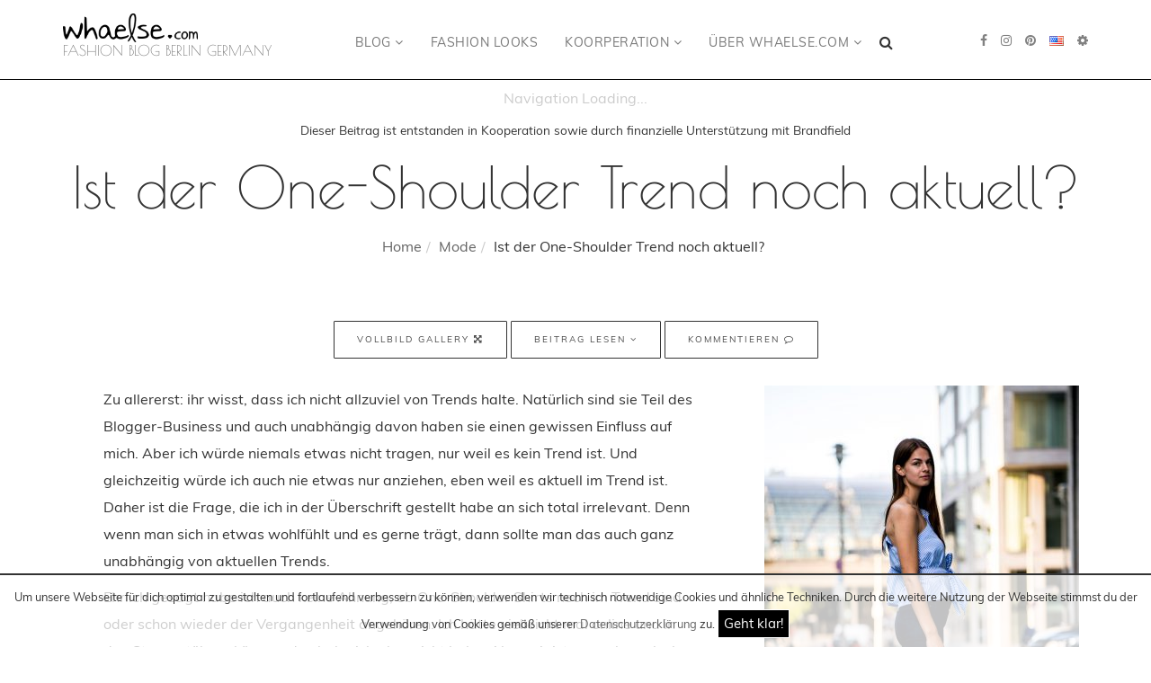

--- FILE ---
content_type: text/html; charset=UTF-8
request_url: https://www.whaelse.com/ist-der-one-shoulder-trend-noch-aktuell/
body_size: 15524
content:
<!DOCTYPE html><html lang="de-DE" prefix="og: http://ogp.me/ns# fb: http://ogp.me/ns/fb#"><head itemscope itemtype="http://schema.org/WebSite"><meta charset="UTF-8"><meta name="viewport" content="width=device-width, initial-scale=1.0"><title>Ist der One-Shoulder Trend noch aktuell? || Gestreiftes One-Shoulder Shirt</title><link rel="preload" as="font" type="font/woff2" crossorigin href="https://www.whaelse.com/wp-content/themes/whaelse2016/font-awesome-4.6.3/fonts/fontawesome-webfont.woff2"/><link rel="preload" as="font" type="font/woff2" crossorigin href="https://www.whaelse.com/wp-content/themes/whaelse2016/fonts/muli-v11-latin-700.woff2"/><link rel="preload" as="font" type="font/woff2" crossorigin href="https://www.whaelse.com/wp-content/themes/whaelse2016/fonts/muli-v11-latin-regular.woff2"/><link rel="preload" as="font" type="font/woff2" crossorigin href="https://www.whaelse.com/wp-content/themes/whaelse2016/fonts/poiret-one-v5-latin-regular.woff2"/><link data-minify="1" href="https://www.whaelse.com/wp-content/cache/min/1/wp-content/themes/whaelse2016/fonts/fonts-41b93f87c8428c1972ee52567ed9b01c.css" rel="stylesheet"><style>.nav_wrapper{height:40px}.nav_wrapper:empty{height:40px;border-bottom:0;display:flex}.nav_wrapper:empty:before{content:"Navigation Loading...";top:0;position:absolute;display:flex;width:100%;justify-content:center;align-items:center;height:100%;color:#ccc}</style><link rel="stylesheet" href="https://www.whaelse.com/wp-content/themes/whaelse2016/font-awesome-4.6.3/css/font-awesome.min.css"><link rel="apple-touch-icon" sizes="180x180" href="https://www.whaelse.com/apple-touch-icon.png"><link rel="icon" type="image/png" href="https://www.whaelse.com/favicon-32x32.png" sizes="32x32"><link rel="icon" type="image/png" href="https://www.whaelse.com/favicon-16x16.png" sizes="16x16"><link rel="manifest" href="https://www.whaelse.com/manifest.json"><link rel="mask-icon" href="https://www.whaelse.com/safari-pinned-tab.svg" color="#4d4d4d"><meta name="theme-color" content="#ffffff"><meta name='robots' content='max-image-preview:large' /><meta name="description" content="Egal, ob noch im Trend oder nicht mehr. Ich trage One-Shoulder Shirts gerne und zeige euch heute einen neuen Look mit gestreiftem One-Shoulder Shirt."/><meta name="robots" content="noodp"/><link rel="canonical" href="https://www.whaelse.com/ist-der-one-shoulder-trend-noch-aktuell/" /><meta property="og:locale" content="de_DE" /><meta property="og:type" content="article" /><meta property="og:title" content="Ist der One-Shoulder Trend noch aktuell? || Gestreiftes One-Shoulder Shirt" /><meta property="og:description" content="Egal, ob noch im Trend oder nicht mehr. Ich trage One-Shoulder Shirts gerne und zeige euch heute einen neuen Look mit gestreiftem One-Shoulder Shirt." /><meta property="og:url" content="https://www.whaelse.com/ist-der-one-shoulder-trend-noch-aktuell/" /><meta property="og:site_name" content="whaelse.com" /><meta property="article:tag" content="09-2017" /><meta property="article:tag" content="casual schick" /><meta property="article:tag" content="Herbst" /><meta property="article:tag" content="Lee Jeans" /><meta property="article:tag" content="missguided" /><meta property="article:tag" content="Modeblog" /><meta property="article:tag" content="Mule Sandalen" /><meta property="article:tag" content="One Shoulder" /><meta property="article:tag" content="Streifen" /><meta property="article:section" content="Mode" /><meta property="article:published_time" content="2017-09-14T08:56:13+02:00" /><meta property="article:modified_time" content="2017-09-13T17:12:37+02:00" /><meta property="og:updated_time" content="2017-09-13T17:12:37+02:00" /><meta property="og:image" content="https://www.whaelse.com/wp-content/uploads/2017/09/Whaelse_Fashionblog_Berlin_One_Shoulder_Shirt-20.jpg" /><meta property="og:image:width" content="1920" /><meta property="og:image:height" content="2879" /><meta name="twitter:card" content="summary" /><meta name="twitter:description" content="Egal, ob noch im Trend oder nicht mehr. Ich trage One-Shoulder Shirts gerne und zeige euch heute einen neuen Look mit gestreiftem One-Shoulder Shirt." /><meta name="twitter:title" content="Ist der One-Shoulder Trend noch aktuell? || Gestreiftes One-Shoulder Shirt" /><meta name="twitter:image" content="https://www.whaelse.com/wp-content/uploads/2017/09/Whaelse_Fashionblog_Berlin_One_Shoulder_Shirt-20.jpg" /><style id='wp-img-auto-sizes-contain-inline-css' type='text/css'>img:is([sizes=auto i],[sizes^="auto," i]){contain-intrinsic-size:3000px 1500px}</style><style id='wp-emoji-styles-inline-css' type='text/css'>img.wp-smiley,img.emoji{display:inline!important;border:none!important;box-shadow:none!important;height:1em!important;width:1em!important;margin:0 0.07em!important;vertical-align:-0.1em!important;background:none!important;padding:0!important}</style><link rel='stylesheet' id='wp-block-library-css' href='https://www.whaelse.com/wp-includes/css/dist/block-library/style.min.css' type='text/css' media='all' /><style id='global-styles-inline-css' type='text/css'>:root{--wp--preset--aspect-ratio--square:1;--wp--preset--aspect-ratio--4-3:4/3;--wp--preset--aspect-ratio--3-4:3/4;--wp--preset--aspect-ratio--3-2:3/2;--wp--preset--aspect-ratio--2-3:2/3;--wp--preset--aspect-ratio--16-9:16/9;--wp--preset--aspect-ratio--9-16:9/16;--wp--preset--color--black:#000;--wp--preset--color--cyan-bluish-gray:#abb8c3;--wp--preset--color--white:#fff;--wp--preset--color--pale-pink:#f78da7;--wp--preset--color--vivid-red:#cf2e2e;--wp--preset--color--luminous-vivid-orange:#ff6900;--wp--preset--color--luminous-vivid-amber:#fcb900;--wp--preset--color--light-green-cyan:#7bdcb5;--wp--preset--color--vivid-green-cyan:#00d084;--wp--preset--color--pale-cyan-blue:#8ed1fc;--wp--preset--color--vivid-cyan-blue:#0693e3;--wp--preset--color--vivid-purple:#9b51e0;--wp--preset--gradient--vivid-cyan-blue-to-vivid-purple:linear-gradient(135deg,rgb(6,147,227) 0%,rgb(155,81,224) 100%);--wp--preset--gradient--light-green-cyan-to-vivid-green-cyan:linear-gradient(135deg,rgb(122,220,180) 0%,rgb(0,208,130) 100%);--wp--preset--gradient--luminous-vivid-amber-to-luminous-vivid-orange:linear-gradient(135deg,rgb(252,185,0) 0%,rgb(255,105,0) 100%);--wp--preset--gradient--luminous-vivid-orange-to-vivid-red:linear-gradient(135deg,rgb(255,105,0) 0%,rgb(207,46,46) 100%);--wp--preset--gradient--very-light-gray-to-cyan-bluish-gray:linear-gradient(135deg,rgb(238,238,238) 0%,rgb(169,184,195) 100%);--wp--preset--gradient--cool-to-warm-spectrum:linear-gradient(135deg,rgb(74,234,220) 0%,rgb(151,120,209) 20%,rgb(207,42,186) 40%,rgb(238,44,130) 60%,rgb(251,105,98) 80%,rgb(254,248,76) 100%);--wp--preset--gradient--blush-light-purple:linear-gradient(135deg,rgb(255,206,236) 0%,rgb(152,150,240) 100%);--wp--preset--gradient--blush-bordeaux:linear-gradient(135deg,rgb(254,205,165) 0%,rgb(254,45,45) 50%,rgb(107,0,62) 100%);--wp--preset--gradient--luminous-dusk:linear-gradient(135deg,rgb(255,203,112) 0%,rgb(199,81,192) 50%,rgb(65,88,208) 100%);--wp--preset--gradient--pale-ocean:linear-gradient(135deg,rgb(255,245,203) 0%,rgb(182,227,212) 50%,rgb(51,167,181) 100%);--wp--preset--gradient--electric-grass:linear-gradient(135deg,rgb(202,248,128) 0%,rgb(113,206,126) 100%);--wp--preset--gradient--midnight:linear-gradient(135deg,rgb(2,3,129) 0%,rgb(40,116,252) 100%);--wp--preset--font-size--small:13px;--wp--preset--font-size--medium:20px;--wp--preset--font-size--large:36px;--wp--preset--font-size--x-large:42px;--wp--preset--spacing--20:.44rem;--wp--preset--spacing--30:.67rem;--wp--preset--spacing--40:1rem;--wp--preset--spacing--50:1.5rem;--wp--preset--spacing--60:2.25rem;--wp--preset--spacing--70:3.38rem;--wp--preset--spacing--80:5.06rem;--wp--preset--shadow--natural:6px 6px 9px rgba(0,0,0,.2);--wp--preset--shadow--deep:12px 12px 50px rgba(0,0,0,.4);--wp--preset--shadow--sharp:6px 6px 0 rgba(0,0,0,.2);--wp--preset--shadow--outlined:6px 6px 0 -3px rgb(255,255,255),6px 6px rgb(0,0,0);--wp--preset--shadow--crisp:6px 6px 0 rgb(0,0,0)}:where(.is-layout-flex){gap:.5em}:where(.is-layout-grid){gap:.5em}body .is-layout-flex{display:flex}.is-layout-flex{flex-wrap:wrap;align-items:center}.is-layout-flex>:is(*,div){margin:0}body .is-layout-grid{display:grid}.is-layout-grid>:is(*,div){margin:0}:where(.wp-block-columns.is-layout-flex){gap:2em}:where(.wp-block-columns.is-layout-grid){gap:2em}:where(.wp-block-post-template.is-layout-flex){gap:1.25em}:where(.wp-block-post-template.is-layout-grid){gap:1.25em}.has-black-color{color:var(--wp--preset--color--black)!important}.has-cyan-bluish-gray-color{color:var(--wp--preset--color--cyan-bluish-gray)!important}.has-white-color{color:var(--wp--preset--color--white)!important}.has-pale-pink-color{color:var(--wp--preset--color--pale-pink)!important}.has-vivid-red-color{color:var(--wp--preset--color--vivid-red)!important}.has-luminous-vivid-orange-color{color:var(--wp--preset--color--luminous-vivid-orange)!important}.has-luminous-vivid-amber-color{color:var(--wp--preset--color--luminous-vivid-amber)!important}.has-light-green-cyan-color{color:var(--wp--preset--color--light-green-cyan)!important}.has-vivid-green-cyan-color{color:var(--wp--preset--color--vivid-green-cyan)!important}.has-pale-cyan-blue-color{color:var(--wp--preset--color--pale-cyan-blue)!important}.has-vivid-cyan-blue-color{color:var(--wp--preset--color--vivid-cyan-blue)!important}.has-vivid-purple-color{color:var(--wp--preset--color--vivid-purple)!important}.has-black-background-color{background-color:var(--wp--preset--color--black)!important}.has-cyan-bluish-gray-background-color{background-color:var(--wp--preset--color--cyan-bluish-gray)!important}.has-white-background-color{background-color:var(--wp--preset--color--white)!important}.has-pale-pink-background-color{background-color:var(--wp--preset--color--pale-pink)!important}.has-vivid-red-background-color{background-color:var(--wp--preset--color--vivid-red)!important}.has-luminous-vivid-orange-background-color{background-color:var(--wp--preset--color--luminous-vivid-orange)!important}.has-luminous-vivid-amber-background-color{background-color:var(--wp--preset--color--luminous-vivid-amber)!important}.has-light-green-cyan-background-color{background-color:var(--wp--preset--color--light-green-cyan)!important}.has-vivid-green-cyan-background-color{background-color:var(--wp--preset--color--vivid-green-cyan)!important}.has-pale-cyan-blue-background-color{background-color:var(--wp--preset--color--pale-cyan-blue)!important}.has-vivid-cyan-blue-background-color{background-color:var(--wp--preset--color--vivid-cyan-blue)!important}.has-vivid-purple-background-color{background-color:var(--wp--preset--color--vivid-purple)!important}.has-black-border-color{border-color:var(--wp--preset--color--black)!important}.has-cyan-bluish-gray-border-color{border-color:var(--wp--preset--color--cyan-bluish-gray)!important}.has-white-border-color{border-color:var(--wp--preset--color--white)!important}.has-pale-pink-border-color{border-color:var(--wp--preset--color--pale-pink)!important}.has-vivid-red-border-color{border-color:var(--wp--preset--color--vivid-red)!important}.has-luminous-vivid-orange-border-color{border-color:var(--wp--preset--color--luminous-vivid-orange)!important}.has-luminous-vivid-amber-border-color{border-color:var(--wp--preset--color--luminous-vivid-amber)!important}.has-light-green-cyan-border-color{border-color:var(--wp--preset--color--light-green-cyan)!important}.has-vivid-green-cyan-border-color{border-color:var(--wp--preset--color--vivid-green-cyan)!important}.has-pale-cyan-blue-border-color{border-color:var(--wp--preset--color--pale-cyan-blue)!important}.has-vivid-cyan-blue-border-color{border-color:var(--wp--preset--color--vivid-cyan-blue)!important}.has-vivid-purple-border-color{border-color:var(--wp--preset--color--vivid-purple)!important}.has-vivid-cyan-blue-to-vivid-purple-gradient-background{background:var(--wp--preset--gradient--vivid-cyan-blue-to-vivid-purple)!important}.has-light-green-cyan-to-vivid-green-cyan-gradient-background{background:var(--wp--preset--gradient--light-green-cyan-to-vivid-green-cyan)!important}.has-luminous-vivid-amber-to-luminous-vivid-orange-gradient-background{background:var(--wp--preset--gradient--luminous-vivid-amber-to-luminous-vivid-orange)!important}.has-luminous-vivid-orange-to-vivid-red-gradient-background{background:var(--wp--preset--gradient--luminous-vivid-orange-to-vivid-red)!important}.has-very-light-gray-to-cyan-bluish-gray-gradient-background{background:var(--wp--preset--gradient--very-light-gray-to-cyan-bluish-gray)!important}.has-cool-to-warm-spectrum-gradient-background{background:var(--wp--preset--gradient--cool-to-warm-spectrum)!important}.has-blush-light-purple-gradient-background{background:var(--wp--preset--gradient--blush-light-purple)!important}.has-blush-bordeaux-gradient-background{background:var(--wp--preset--gradient--blush-bordeaux)!important}.has-luminous-dusk-gradient-background{background:var(--wp--preset--gradient--luminous-dusk)!important}.has-pale-ocean-gradient-background{background:var(--wp--preset--gradient--pale-ocean)!important}.has-electric-grass-gradient-background{background:var(--wp--preset--gradient--electric-grass)!important}.has-midnight-gradient-background{background:var(--wp--preset--gradient--midnight)!important}.has-small-font-size{font-size:var(--wp--preset--font-size--small)!important}.has-medium-font-size{font-size:var(--wp--preset--font-size--medium)!important}.has-large-font-size{font-size:var(--wp--preset--font-size--large)!important}.has-x-large-font-size{font-size:var(--wp--preset--font-size--x-large)!important}</style><style id='classic-theme-styles-inline-css' type='text/css'>.wp-block-button__link{color:#fff;background-color:#32373c;border-radius:9999px;box-shadow:none;text-decoration:none;padding:calc(.667em + 2px) calc(1.333em + 2px);font-size:1.125em}.wp-block-file__button{background:#32373c;color:#fff;text-decoration:none}</style><link data-minify="1" rel='stylesheet' id='instawidget-css' href='https://www.whaelse.com/wp-content/cache/min/1/wp-content/plugins/instawidget-bloggeredition/assets/css/instawidget-e9c7bf2f6e10dd80d5513e8e531f8756.css' type='text/css' media='all' /><link rel='stylesheet' id='bicbswp-style-css' href='https://www.whaelse.com/wp-content/themes/whaelse2016/bootstrap/css/bootstrap.min.css' type='text/css' media='all' /><link data-minify="1" rel='stylesheet' id='bicbswp-default-css' href='https://www.whaelse.com/wp-content/cache/min/1/wp-content/themes/whaelse2016/style-99d5074267d73c02070da5b020ad7b9f.css' type='text/css' media='all' /><link data-minify="1" rel='stylesheet' id='style_whaelse-css' href='https://www.whaelse.com/wp-content/cache/min/1/wp-content/themes/whaelse2016/style_whaelse-3ea7fe8d2b928ce6c68e56750098cd00.css' type='text/css' media='all' /><link data-minify="1" rel='stylesheet' id='style_whaelse_mobile-css' href='https://www.whaelse.com/wp-content/cache/min/1/wp-content/themes/whaelse2016/style_whaelse_mobile-d43f21e70a14ecb734f2343728918e4f.css' type='text/css' media='all' /><link data-minify="1" rel='stylesheet' id='whaelse-gallery-css' href='https://www.whaelse.com/wp-content/cache/min/1/wp-content/plugins/whaelse-portfolio-dev/css/whaelse_gallery-851cca98c28baee883a6d9d74054b9cd.css' type='text/css' media='all' /><link rel='shortlink' href='https://www.whaelse.com/?p=30616' /><link rel="alternate" hreflang="en" href="https://www.whaelse.com/en/is-one-shoulder-still-in-fashion/"><link rel="alternate" hreflang="de" href="https://www.whaelse.com/ist-der-one-shoulder-trend-noch-aktuell/"><style type="text/css">.recentcomments a{display:inline!important;padding:0!important;margin:0!important}</style><style id="bootstrap4hybrid">@import url(https://www.whaelse.com/wp-content/themes/whaelse2016/bootstrap/css/bootstraphybrid.css); screen</style></head><body class="wp-singular post-template-default single single-post postid-30616 single-format-standard wp-theme-whaelse2016" itemscope="itemscope" itemtype="http://schema.org/Blog"><div id="page" class="site desktop"><header class="mainheader" itemscope itemtype="http://schema.org/WPHeader"><div class="top-main-menu"><div class="container"><div class="row-flex py-1 py-sm-1 py-md-1 py-lg-4 position-relative"><div class="col-lg-3 col-md-6 col-sm-6 col-xs-12 brand text-left order-sm-1"> <a href="https://www.whaelse.com/" title="Whaelse.com Fashion Blog"> <img width="300" height="65" itemprop="headline" src="https://www.whaelse.com/wp-content/themes/whaelse2016/img/logo.png" class="img-responsive logo_img" alt="whaelse.com"><p class="logo_title mt-2 mt-sm-2 mt-md-0 mb-0" itemprop="description">Fashion Blog Berlin Germany</p> </a><div class="navbar-header"><div class="language_mobile visible-xs"></div> <span class="mobile-search-icon visible-xs"><i class="fa fa-search" aria-hidden="true"></i></span> <button type="button" class="navbar-toggle" data-toggle="collapse" data-target=".navbar-ex1-collapse"> <span class="sr-only">Toggle navigation</span> <span class="icon-bar"></span> <span class="icon-bar"></span> <span class="icon-bar"></span> </button></div></div><div class="top-main-menu col-xs-12 col-sm-12 col-md-12 col-lg-7 position-unset order-sm-3 order-xl-2"><nav class="navbar navbar-default pt-0 pt-md-4 position-unset" itemscope itemtype="http://schema.org/SiteNavigationElement"><div class="collapse navbar-collapse navbar-ex1-collapse text-center position-unset"><ul id="menu-hauptmenue" class="nav navbar-nav position-unset"><li id="menu-item-41766" class="dropdown-w100 menu-item menu-item-type-custom menu-item-object-custom menu-item-has-children menu-item-41766 dropdown"><a title="Blog" class="dropdown-toggle whmenulink" href="#" data-toggle="dropdown" itemprop="url">Blog <i class="fa fa-angle-down" aria-hidden="true"></i></a><ul role="menu" class=" dropdown-menu"><li role="presentation"  class="col-md-3 menu-item menu-item-type-custom menu-item-object-custom menu-item-23492"><div class="menu-cat_nav_left-container"><ul id="menu-cat_nav_left" class="menu"><li id="menu-item-41788" class="menu-item menu-item-type-custom menu-item-object-custom menu-item-41788"><a href="https://www.whaelse.com/blog/" itemprop="url" class=" whmenuclass">Alle Beiträge</a></li><li id="menu-item-23504" class="menu-item menu-item-type-taxonomy menu-item-object-category current-post-ancestor current-menu-parent current-post-parent menu-item-23504"><a href="https://www.whaelse.com/kategorie/mode/" itemprop="url" class=" whmenuclass">Mode</a></li><li id="menu-item-23499" class="menu-item menu-item-type-taxonomy menu-item-object-category menu-item-23499"><a href="https://www.whaelse.com/kategorie/reiseblog/" itemprop="url" class=" whmenuclass">Reisen</a></li><li id="menu-item-41787" class="menu-item menu-item-type-taxonomy menu-item-object-category menu-item-41787"><a href="https://www.whaelse.com/kategorie/lifestyle/" itemprop="url" class=" whmenuclass">Lifestyle</a></li><li id="menu-item-41784" class="menu-item menu-item-type-taxonomy menu-item-object-category menu-item-41784"><a href="https://www.whaelse.com/kategorie/247/" itemprop="url" class=" whmenuclass">24/7</a></li><li id="menu-item-41785" class="menu-item menu-item-type-taxonomy menu-item-object-category menu-item-41785"><a href="https://www.whaelse.com/kategorie/beauty/" itemprop="url" class=" whmenuclass">Beauty</a></li><li id="menu-item-41786" class="menu-item menu-item-type-taxonomy menu-item-object-category menu-item-41786"><a href="https://www.whaelse.com/kategorie/fitness/" itemprop="url" class=" whmenuclass">Fitness</a></li></ul></div></li><li role="presentation"  class="col-md-9 menu-item menu-item-type-custom menu-item-object-custom menu-item-23493"><div class="menu-last_posts-container"><ul id="menu-last_posts" class="menu"><div class="row-flex align-items-start justify-content-between menu-item menu-item-type-custom menu-item-object-custom menu-item-41774"><div class="menu_featured_posts_row col-xs-12 col-sm-4 col-md-4 col-lg-4"><div class='text-center'><div class='menu_featured_post'><a href='https://www.whaelse.com/new-year-reset/' title='New Year Reset: Entspannter Start ins neue Jahr mit Stil, Schlaf und gesunde Routinen'><figure><img width="350" height="525" src="https://www.whaelse.com/wp-content/uploads/2026/01/Jahres-Reseat-Schuette-12-600x750-350x525.jpg" alt="New Year Reset: Entspannter Start ins neue Jahr mit Stil, Schlaf und gesunde Routinen" itemprop="image"></figure><p>New Year Reset: Entspannter Start ins neue Jahr mit Stil, Schlaf und gesunde Routinen</p></a></div></div></div><div class="menu_featured_posts_row col-xs-12 col-sm-4 col-md-4 col-lg-4"><div class='text-center'><div class='menu_featured_post'><a href='https://www.whaelse.com/matching-set-power-suits-so-tragen-wir-zweiteiler-im-winter-2025-26/' title='Matching Set &amp; Power Suits: So tragen wir Zweiteiler im Winter 2025/26'><figure><img width="350" height="525" src="https://www.whaelse.com/wp-content/uploads/2026/01/Matching-Sets-Suits-5-600x750-350x525.jpg" alt="Matching Set &amp; Power Suits: So tragen wir Zweiteiler im Winter 2025/26" itemprop="image"></figure><p>Matching Set &amp; Power Suits: So tragen wir Zweiteiler im Winter 2025/26</p></a></div></div></div><div class="menu_featured_posts_row col-xs-12 col-sm-4 col-md-4 col-lg-4"><div class='text-center'><div class='menu_featured_post'><a href='https://www.whaelse.com/layering-detailing-hemd-oder-tuch-um-die-huefte/' title='<strong>Layering &amp; Detailing – Hemd oder Tuch um die Hüfte</strong>'><figure><img width="350" height="525" src="https://www.whaelse.com/wp-content/uploads/2025/12/Layering-Winter-8-600x750-350x525.jpg" alt="<strong>Layering &amp; Detailing – Hemd oder Tuch um die Hüfte</strong>" itemprop="image"></figure><p><strong>Layering &amp; Detailing – Hemd oder Tuch um die Hüfte</strong></p></a></div></div></div></div></ul></div></li></ul></li><li id="menu-item-23495" class="menu-item menu-item-type-post_type menu-item-object-page menu-item-23495"><a title="Fashion Looks" class="whmenulink" href="https://www.whaelse.com/fashion-looks/" itemprop="url">Fashion Looks</a></li><li id="menu-item-41767" class="position-relative menu-item menu-item-type-custom menu-item-object-custom menu-item-has-children menu-item-41767 dropdown"><a title="Koorperation" class="dropdown-toggle whmenulink" href="#" data-toggle="dropdown" itemprop="url">Koorperation <i class="fa fa-angle-down" aria-hidden="true"></i></a><ul role="menu" class=" dropdown-menu"><li id="menu-item-41768" class="menu-item menu-item-type-taxonomy menu-item-object-category menu-item-41768"><a title="Kooperationsmöglichkeiten" class="whmenulink" href="https://www.whaelse.com/kategorie/kooperationsmoeglichkeiten-influencer-marketing-instagram/" itemprop="url">Kooperationsmöglichkeiten</a></li><li id="menu-item-41769" class="menu-item menu-item-type-post_type menu-item-object-page menu-item-41769"><a title="Content Creation" class="whmenulink" href="https://www.whaelse.com/fashion-instagram-content-creator-reise-lifestyle/" itemprop="url">Content Creation</a></li><li id="menu-item-41770" class="menu-item menu-item-type-post_type menu-item-object-page menu-item-41770"><a title="Instagram Fashion Blog" class="whmenulink" href="https://www.whaelse.com/instagram-fashion-blog/" itemprop="url">Instagram Fashion Blog</a></li></ul></li><li id="menu-item-41771" class="position-relative menu-item menu-item-type-custom menu-item-object-custom menu-item-has-children menu-item-41771 dropdown"><a title="Über Whaelse.com" class="dropdown-toggle whmenulink" href="#" data-toggle="dropdown" itemprop="url">Über Whaelse.com <i class="fa fa-angle-down" aria-hidden="true"></i></a><ul role="menu" class=" dropdown-menu"><li id="menu-item-41772" class="menu-item menu-item-type-post_type menu-item-object-page menu-item-41772"><a title="Das Unternehmen" class="whmenulink" href="https://www.whaelse.com/unternehmen-lernsehen-dot-com-whaelse-jacqueline-zelwis/" itemprop="url">Das Unternehmen</a></li><li id="menu-item-41773" class="position-relative menu-item menu-item-type-post_type menu-item-object-page menu-item-41773"><a title="Über mich" class="whmenulink" href="https://www.whaelse.com/fashion-blog-whaelse-com-jacqueline-zelwis/" itemprop="url">Über mich</a></li></ul></li><li class="menu-item menu-item-type-post_type menu-item-object-page menu-span-search hidden-xs"><i class="fa fa-search" aria-hidden="true"></i></li></ul></div></nav></div><div class="col-xs-12 col-sm-6 col-md-6 col-lg-2 align-self-center hidden-xs order-sm-2 order-xl-3 wh-right-menu"><div class="pull-right ml-4"><div class="mlp-language-box mlp_language_box"><ul><li> <span class="sidebar-open cursor-pointer"><i class="fa fa-cog"></i></span></li></ul></div></div><div class="pull-right"><div class="mlp-language-box mlp_language_box"><ul><li><a rel="alternate" hreflang="en" href="https://www.whaelse.com/en/is-one-shoulder-still-in-fashion/"><img width="16" height="11" src="https://www.whaelse.com/wp-content/plugins/multilingual-press/assets/images/flags/us.gif" alt="en"> </a></li></ul></div></div><div class="pull-right"><div class="header-social-icons"><ul><li><a class="headsocialicon" href="https://facebook.com/whaelse/" target="_blank" title="facebook"><i class="fa fa-facebook"></i></a></li><li><a class="headsocialicon" href="https://www.instagram.com/whaelse/" target="_blank" title="instagram"><i class="fa fa-instagram"></i></a></li><li><a class="headsocialicon" href="https://www.pinterest.com/whaelse/" target="_blank" title="pinterest"><i class="fa fa-pinterest"></i></a></li></ul></div></div></div></div><div class="search-header position-relative"><form role="search" method="get" class="search-form d-flex flex-column justify-content-center" action="https://www.whaelse.com/"> <input type="search" class="search-field"
placeholder="Search …"
value="" name="s"
title="Suche nach:" /><div class="text-center"> <input type="submit" class="search-submit btn btn-primary" value="Suche" /> <span class="close-search"><i class="fa fa-times" aria-hidden="true"></i></span></div></form></div></div></div></header><div class="nav_wrapper"></div><div class="container main hentry" itemprop="blogPost" itemtype="http://schema.org/BlogPosting" itemscope="itemscope"><div class="row"><div class="col-md-12 text-center"><p><small> Dieser Beitrag ist entstanden in Kooperation sowie durch finanzielle Unterstützung mit Brandfield </small></p><header class="page-title"><h1 class="entry-title" itemprop="headline">Ist der One-Shoulder Trend noch aktuell?</h1></header><ul class="breadcrumb"><li><a href="https://www.whaelse.com/">Home</a></li><li><a href="https://www.whaelse.com/kategorie/mode/">Mode</a></li><li class="active">Ist der One-Shoulder Trend noch aktuell?</li></ul></div></div><div class="row"><div class="col-lg-12 col-md-12 col-sm-12 col-12"><div class="content"><article id="post-30616" class="post-30616 post type-post status-publish format-standard has-post-thumbnail category-mode tag-09-2017 tag-casual-schick tag-herbst tag-lee-jeans tag-missguided tag-modeblog tag-mule-sandalen tag-one-shoulder tag-streifen"><meta itemprop="datePublished" content="2017-09-14"> <abbr class="published" title="2017-09-14 08:09:13"></abbr> <abbr class="updated" title="2017-09-13 05:09:37"></abbr><meta itemprop="dateModified" content="2017-09-13"/><link itemprop="mainEntityOfPage" href="https://www.whaelse.com/ist-der-one-shoulder-trend-noch-aktuell/" /><div itemprop="publisher" itemscope itemtype="https://schema.org/Organization"><div itemprop="logo" itemscope itemtype="https://schema.org/ImageObject"><meta itemprop="url" content="http://www.whaelse.com/wp-content/themes/whaelse-v3/images/logo.png"><meta itemprop="width" content="454"><meta itemprop="height" content="98"></div><meta itemprop="name" content="whaelse.com"></div><div class="entry-header text-center margin-bottom-20"><div class="open_fullsize_gal btn btn-primary " data-post_id="30616">Vollbild Gallery <i class="fa fa-arrows-alt" aria-hidden="true"></i></div> <a class="btn btn-primary" href="#the-content-begin">Beitrag lesen <i class="fa fa-angle-down" aria-hidden="true"></i></a> <a class="btn btn-primary" href="#comments">Kommentieren <i class="fa fa-comment-o" aria-hidden="true"></i></a></div><section class="post-content"><div id="the-content-begin" class="entry-content"><div itemprop="image" itemscope itemtype="http://schema.org/ImageObject"><meta itemprop="url" content="https://www.whaelse.com/wp-content/uploads/2017/09/Whaelse_Fashionblog_Berlin_One_Shoulder_Shirt-20.jpg"><meta itemprop="width" content="1600"><meta itemprop="height" content="1000"></div><div class="post_content_single post-30616" itemprop="text"><div class="row"><div class="col-md-8"><p>Zu allererst: ihr wisst, dass ich nicht allzuviel von Trends halte. Natürlich sind sie Teil des Blogger-Business und auch unabhängig davon haben sie einen gewissen Einfluss auf mich. Aber ich würde niemals etwas nicht tragen, nur weil es kein Trend ist. Und gleichzeitig würde ich auch nie etwas nur anziehen, eben weil es aktuell im Trend ist. Daher ist die Frage, die ich in der Überschrift gestellt habe an sich total irrelevant. Denn wenn man sich in etwas wohlfühlt und es gerne trägt, dann sollte man das auch ganz unabhängig von aktuellen Trends.</p><p><span id="more-30616"></span></p><p>Ehrlich gesagt habe ich auch keine Ahnung, ob One-Shoulder Shirts noch im Trend sind oder schon wieder der Vergangenheit angehören. Ich hätte vielleicht mal online und in den Stores stöbern können, das habe ich aber nicht haha. Aber mir ist es auch egal, ob sie noch im Trend sind, denn ich trage One-Shoulder total gerne. Und wie ihr wisst habe ich in den letzten Monaten ja auch das ein oder andere One-Shoulder Shirt dazubekommen, daher werde ich sie auch weiterhin tragen und auf dem Blog mit euch teilen. Das One-Shoulder Shirt, das ihr heute hier sehen könnt, ist das neueste Modell in meinem Schrank und bisher habe ich es noch nicht mit euch geteilt. Ich habe es im Sommer bekommen und es war einfach zu warm, um es tragen zu können. Sobald es dann aber kälter wurde, konnte ich nich länger warten.</p><h2 id="gestreiftes-one-shoulder-shirt-blaue-jeans-und-blaue-mule-sandalen" data-headline="true" data-headline-title="Gestreiftes One-Shoulder Shirt, blaue Jeans und blaue Mule Sandalen">Gestreiftes One-Shoulder Shirt, blaue Jeans und blaue Mule Sandalen</h2><p>Immer, wenn ich mir nicht ganz sicher bin, was ich tragen soll, versuche ich es zunächst einfach zu halten und mit den Essentials zu arbeiten. In diesem Fall habe ich daher zu einer blauen Jeans und blauen Mule Sandalen gegriffen und den ganzen Look noch mit ein wenig Schmuck abgerundet. Zum Glück hat das auch auf Anhieb total gut funktioniert, denn das gestreifte One-Shoulder Shirt ist durch die vielen Details ein absoluter Hingucker.</p></div><div class="col-md-4"><img decoding="async" src="https://www.whaelse.com/wp-content/uploads/2017/09/Whaelse_Fashionblog_Berlin_One_Shoulder_Shirt-3-360x540.jpg" alt="dunkelblaue Lee Jeans" srcset="https://www.whaelse.com/wp-content/uploads/2017/09/Whaelse_Fashionblog_Berlin_One_Shoulder_Shirt-3-600x900.jpg 600w, https://www.whaelse.com/wp-content/uploads/2017/09/Whaelse_Fashionblog_Berlin_One_Shoulder_Shirt-3-768x1152.jpg 768w, https://www.whaelse.com/wp-content/uploads/2017/09/Whaelse_Fashionblog_Berlin_One_Shoulder_Shirt-3-1067x1600.jpg 1067w, https://www.whaelse.com/wp-content/uploads/2017/09/Whaelse_Fashionblog_Berlin_One_Shoulder_Shirt-3-350x525.jpg 350w, https://www.whaelse.com/wp-content/uploads/2017/09/Whaelse_Fashionblog_Berlin_One_Shoulder_Shirt-3.jpg 1920w" sizes="(max-width: 350px) 350px, (min-width: 351px) and (max-width: 480px) 600px, (min-width: 481px) and (max-width: 768px) 768px, 350px"></div></div><div class="row"><div class="col-md-4"><img decoding="async" src="https://www.whaelse.com/wp-content/uploads/2017/09/Whaelse_Fashionblog_Berlin_One_Shoulder_Shirt-1-360x540.jpg" alt="Wie trÃ¤gt man One-Shoulder" srcset="https://www.whaelse.com/wp-content/uploads/2017/09/Whaelse_Fashionblog_Berlin_One_Shoulder_Shirt-1-600x900.jpg 600w, https://www.whaelse.com/wp-content/uploads/2017/09/Whaelse_Fashionblog_Berlin_One_Shoulder_Shirt-1-768x1152.jpg 768w, https://www.whaelse.com/wp-content/uploads/2017/09/Whaelse_Fashionblog_Berlin_One_Shoulder_Shirt-1-1067x1600.jpg 1067w, https://www.whaelse.com/wp-content/uploads/2017/09/Whaelse_Fashionblog_Berlin_One_Shoulder_Shirt-1-350x525.jpg 350w, https://www.whaelse.com/wp-content/uploads/2017/09/Whaelse_Fashionblog_Berlin_One_Shoulder_Shirt-1.jpg 1920w" sizes="(max-width: 350px) 350px, (min-width: 351px) and (max-width: 480px) 600px, (min-width: 481px) and (max-width: 768px) 768px, 350px"></div><div class="col-md-8"><p>Das One-Shoulder Detail, die Streifen und das Band, das ich zu einer Schleife gebunden habe, machen das Shirt super interessant, sodass man es wirklich nur mit Basics kombinieren muss. Gleichzeitig ist es aber auch sehr schick und so würde ich es zum Beispiel in dieser Kombination hier vor allem ins Office, zu einem Meeting oder aber auch zu einem Date anziehen. Zum Abhängen mit Freunden wäre es vielleicht nicht meine erste Wahl, aber darum geht es hier auch gar nicht.</p><p>Ein weiteres Detail, das ich kurz ansprechen möchte, ist meine neue Uhr, die ich von Brandfield bekommen habe. Es ist ein super cleanes und minimalisitsches Modell von Oozoo und am besten gefällt mir an ihr das schwarze Ziffernblatt. Dadurch wird die Uhr nämlich zum absoluten Hingucker und sieht viel interessanter aus als eine Uhr mit weißem Ziffernblatt, findet ihr nicht?!</p><p>Im Übrigen habe ich auch ganz bewusst den einen Arm, der ohne Ärmel, komplett frei gelassen und keine Armbänder an der Seite umgemacht. Ich wollte so den Kontrast beider Seiten noch mehr hervorheben, den ich finde genau er ist es, der den Look ausmacht. Wie würdet ihr es tragen? Würdet ihr den kompletten Schmuck ebenfalls nur auf der Seite mit Ärmel tragen oder doch lieber auf genau der anderen Seite, damit diese nicht allzu &#8222;nackig&#8220; aussieht?</p><p>Ich freue mich auf eure Meinungen zu diesem Look und zu dem One-Shoulder-Thema im Allgemeinen! Tragt ihr One-Sohoulder auch noch so gerne oder ist dieser Trend für euch schon vorbei?!</p></div></div><div class="row"><div class="col-md-4"><img decoding="async" src="https://www.whaelse.com/wp-content/uploads/2017/09/Whaelse_Fashionblog_Berlin_One_Shoulder_Shirt-20-360x540.jpg" alt="Wie trÃ¤gt man Streifen" srcset="https://www.whaelse.com/wp-content/uploads/2017/09/Whaelse_Fashionblog_Berlin_One_Shoulder_Shirt-20-600x900.jpg 600w, https://www.whaelse.com/wp-content/uploads/2017/09/Whaelse_Fashionblog_Berlin_One_Shoulder_Shirt-20-768x1152.jpg 768w, https://www.whaelse.com/wp-content/uploads/2017/09/Whaelse_Fashionblog_Berlin_One_Shoulder_Shirt-20-1067x1600.jpg 1067w, https://www.whaelse.com/wp-content/uploads/2017/09/Whaelse_Fashionblog_Berlin_One_Shoulder_Shirt-20-350x525.jpg 350w, https://www.whaelse.com/wp-content/uploads/2017/09/Whaelse_Fashionblog_Berlin_One_Shoulder_Shirt-20.jpg 1920w" sizes="(max-width: 350px) 350px, (min-width: 351px) and (max-width: 480px) 600px, (min-width: 481px) and (max-width: 768px) 768px, 350px"></div><div class="col-md-4"><img decoding="async" src="https://www.whaelse.com/wp-content/uploads/2017/09/Whaelse_Fashionblog_Berlin_One_Shoulder_Shirt-7-360x540.jpg" alt="Was trÃ¤gt man im BÃ¼ro" srcset="https://www.whaelse.com/wp-content/uploads/2017/09/Whaelse_Fashionblog_Berlin_One_Shoulder_Shirt-7-600x900.jpg 600w, https://www.whaelse.com/wp-content/uploads/2017/09/Whaelse_Fashionblog_Berlin_One_Shoulder_Shirt-7-768x1152.jpg 768w, https://www.whaelse.com/wp-content/uploads/2017/09/Whaelse_Fashionblog_Berlin_One_Shoulder_Shirt-7-1067x1600.jpg 1067w, https://www.whaelse.com/wp-content/uploads/2017/09/Whaelse_Fashionblog_Berlin_One_Shoulder_Shirt-7-350x525.jpg 350w, https://www.whaelse.com/wp-content/uploads/2017/09/Whaelse_Fashionblog_Berlin_One_Shoulder_Shirt-7.jpg 1920w" sizes="(max-width: 350px) 350px, (min-width: 351px) and (max-width: 480px) 600px, (min-width: 481px) and (max-width: 768px) 768px, 350px"></div><div class="col-md-4"><img decoding="async" src="https://www.whaelse.com/wp-content/uploads/2017/09/Whaelse_Fashionblog_Berlin_One_Shoulder_Shirt-11-360x540.jpg" alt="Fashionbloggerin Jacky von whaelse.com" srcset="https://www.whaelse.com/wp-content/uploads/2017/09/Whaelse_Fashionblog_Berlin_One_Shoulder_Shirt-11-600x900.jpg 600w, https://www.whaelse.com/wp-content/uploads/2017/09/Whaelse_Fashionblog_Berlin_One_Shoulder_Shirt-11-768x1152.jpg 768w, https://www.whaelse.com/wp-content/uploads/2017/09/Whaelse_Fashionblog_Berlin_One_Shoulder_Shirt-11-1067x1600.jpg 1067w, https://www.whaelse.com/wp-content/uploads/2017/09/Whaelse_Fashionblog_Berlin_One_Shoulder_Shirt-11-350x525.jpg 350w, https://www.whaelse.com/wp-content/uploads/2017/09/Whaelse_Fashionblog_Berlin_One_Shoulder_Shirt-11.jpg 1920w" sizes="(max-width: 350px) 350px, (min-width: 351px) and (max-width: 480px) 600px, (min-width: 481px) and (max-width: 768px) 768px, 350px"></div></div><div class="row"><div class="col-md-6"><img loading="lazy" decoding="async" src="https://www.whaelse.com/wp-content/uploads/2017/09/Whaelse_Fashionblog_Berlin_One_Shoulder_Shirt-13-600x900.jpg" alt="Lifestyle Blog" width="600" height="900" class="aligncenter size-medium wp-image-30629" srcset="https://www.whaelse.com/wp-content/uploads/2017/09/Whaelse_Fashionblog_Berlin_One_Shoulder_Shirt-13-600x900.jpg 600w, https://www.whaelse.com/wp-content/uploads/2017/09/Whaelse_Fashionblog_Berlin_One_Shoulder_Shirt-13-768x1152.jpg 768w, https://www.whaelse.com/wp-content/uploads/2017/09/Whaelse_Fashionblog_Berlin_One_Shoulder_Shirt-13-1067x1600.jpg 1067w, https://www.whaelse.com/wp-content/uploads/2017/09/Whaelse_Fashionblog_Berlin_One_Shoulder_Shirt-13-350x525.jpg 350w, https://www.whaelse.com/wp-content/uploads/2017/09/Whaelse_Fashionblog_Berlin_One_Shoulder_Shirt-13.jpg 1920w" sizes="auto, (max-width: 600px) 100vw, 600px" /></div><div class="col-md-6"><img loading="lazy" decoding="async" src="https://www.whaelse.com/wp-content/uploads/2017/09/Whaelse_Fashionblog_Berlin_One_Shoulder_Shirt-9-600x900.jpg" alt="Modeblog Berlin" width="600" height="900" class="aligncenter size-medium wp-image-30625" srcset="https://www.whaelse.com/wp-content/uploads/2017/09/Whaelse_Fashionblog_Berlin_One_Shoulder_Shirt-9-600x900.jpg 600w, https://www.whaelse.com/wp-content/uploads/2017/09/Whaelse_Fashionblog_Berlin_One_Shoulder_Shirt-9-768x1152.jpg 768w, https://www.whaelse.com/wp-content/uploads/2017/09/Whaelse_Fashionblog_Berlin_One_Shoulder_Shirt-9-1067x1600.jpg 1067w, https://www.whaelse.com/wp-content/uploads/2017/09/Whaelse_Fashionblog_Berlin_One_Shoulder_Shirt-9-350x525.jpg 350w, https://www.whaelse.com/wp-content/uploads/2017/09/Whaelse_Fashionblog_Berlin_One_Shoulder_Shirt-9.jpg 1920w" sizes="auto, (max-width: 600px) 100vw, 600px" /></div></div><div class="row"><div class="col-md-4"><img decoding="async" src="https://www.whaelse.com/wp-content/uploads/2017/09/Whaelse_Fashionblog_Berlin_One_Shoulder_Shirt-15-360x540.jpg" alt="Pandora Armband" srcset="https://www.whaelse.com/wp-content/uploads/2017/09/Whaelse_Fashionblog_Berlin_One_Shoulder_Shirt-15-600x900.jpg 600w, https://www.whaelse.com/wp-content/uploads/2017/09/Whaelse_Fashionblog_Berlin_One_Shoulder_Shirt-15-768x1152.jpg 768w, https://www.whaelse.com/wp-content/uploads/2017/09/Whaelse_Fashionblog_Berlin_One_Shoulder_Shirt-15-1067x1600.jpg 1067w, https://www.whaelse.com/wp-content/uploads/2017/09/Whaelse_Fashionblog_Berlin_One_Shoulder_Shirt-15-350x525.jpg 350w, https://www.whaelse.com/wp-content/uploads/2017/09/Whaelse_Fashionblog_Berlin_One_Shoulder_Shirt-15.jpg 1920w" sizes="(max-width: 350px) 350px, (min-width: 351px) and (max-width: 480px) 600px, (min-width: 481px) and (max-width: 768px) 768px, 350px"></div><div class="col-md-4"><img decoding="async" src="https://www.whaelse.com/wp-content/uploads/2017/09/Whaelse_Fashionblog_Berlin_One_Shoulder_Shirt-16-360x540.jpg" alt="Wie trÃ¤gt man Mule Sandalen" srcset="https://www.whaelse.com/wp-content/uploads/2017/09/Whaelse_Fashionblog_Berlin_One_Shoulder_Shirt-16-600x900.jpg 600w, https://www.whaelse.com/wp-content/uploads/2017/09/Whaelse_Fashionblog_Berlin_One_Shoulder_Shirt-16-768x1152.jpg 768w, https://www.whaelse.com/wp-content/uploads/2017/09/Whaelse_Fashionblog_Berlin_One_Shoulder_Shirt-16-1067x1600.jpg 1067w, https://www.whaelse.com/wp-content/uploads/2017/09/Whaelse_Fashionblog_Berlin_One_Shoulder_Shirt-16-350x525.jpg 350w, https://www.whaelse.com/wp-content/uploads/2017/09/Whaelse_Fashionblog_Berlin_One_Shoulder_Shirt-16.jpg 1920w" sizes="(max-width: 350px) 350px, (min-width: 351px) and (max-width: 480px) 600px, (min-width: 481px) and (max-width: 768px) 768px, 350px"></div><div class="col-md-4"><img decoding="async" src="https://www.whaelse.com/wp-content/uploads/2017/09/Whaelse_Fashionblog_Berlin_One_Shoulder_Shirt-5-360x540.jpg" alt="Missguided Shirt" srcset="https://www.whaelse.com/wp-content/uploads/2017/09/Whaelse_Fashionblog_Berlin_One_Shoulder_Shirt-5-600x900.jpg 600w, https://www.whaelse.com/wp-content/uploads/2017/09/Whaelse_Fashionblog_Berlin_One_Shoulder_Shirt-5-768x1152.jpg 768w, https://www.whaelse.com/wp-content/uploads/2017/09/Whaelse_Fashionblog_Berlin_One_Shoulder_Shirt-5-1067x1600.jpg 1067w, https://www.whaelse.com/wp-content/uploads/2017/09/Whaelse_Fashionblog_Berlin_One_Shoulder_Shirt-5-350x525.jpg 350w, https://www.whaelse.com/wp-content/uploads/2017/09/Whaelse_Fashionblog_Berlin_One_Shoulder_Shirt-5.jpg 1920w" sizes="(max-width: 350px) 350px, (min-width: 351px) and (max-width: 480px) 600px, (min-width: 481px) and (max-width: 768px) 768px, 350px"></div></div><div class="row"><div class="col-md-6"><img loading="lazy" decoding="async" src="https://www.whaelse.com/wp-content/uploads/2017/09/Whaelse_Fashionblog_Berlin_One_Shoulder_Shirt-18-600x900.jpg" alt="Wie trägt man eine Uhr" width="600" height="900" class="aligncenter size-medium wp-image-30634" srcset="https://www.whaelse.com/wp-content/uploads/2017/09/Whaelse_Fashionblog_Berlin_One_Shoulder_Shirt-18-600x900.jpg 600w, https://www.whaelse.com/wp-content/uploads/2017/09/Whaelse_Fashionblog_Berlin_One_Shoulder_Shirt-18-768x1152.jpg 768w, https://www.whaelse.com/wp-content/uploads/2017/09/Whaelse_Fashionblog_Berlin_One_Shoulder_Shirt-18-1067x1600.jpg 1067w, https://www.whaelse.com/wp-content/uploads/2017/09/Whaelse_Fashionblog_Berlin_One_Shoulder_Shirt-18-350x525.jpg 350w, https://www.whaelse.com/wp-content/uploads/2017/09/Whaelse_Fashionblog_Berlin_One_Shoulder_Shirt-18.jpg 1920w" sizes="auto, (max-width: 600px) 100vw, 600px" /></div><div class="col-md-6"><img loading="lazy" decoding="async" src="https://www.whaelse.com/wp-content/uploads/2017/09/Whaelse_Fashionblog_Berlin_One_Shoulder_Shirt-14-600x900.jpg" alt="Fashion Blog Deutschland" width="600" height="900" class="aligncenter size-medium wp-image-30630" srcset="https://www.whaelse.com/wp-content/uploads/2017/09/Whaelse_Fashionblog_Berlin_One_Shoulder_Shirt-14-600x900.jpg 600w, https://www.whaelse.com/wp-content/uploads/2017/09/Whaelse_Fashionblog_Berlin_One_Shoulder_Shirt-14-768x1152.jpg 768w, https://www.whaelse.com/wp-content/uploads/2017/09/Whaelse_Fashionblog_Berlin_One_Shoulder_Shirt-14-1067x1600.jpg 1067w, https://www.whaelse.com/wp-content/uploads/2017/09/Whaelse_Fashionblog_Berlin_One_Shoulder_Shirt-14-350x525.jpg 350w, https://www.whaelse.com/wp-content/uploads/2017/09/Whaelse_Fashionblog_Berlin_One_Shoulder_Shirt-14.jpg 1920w" sizes="auto, (max-width: 600px) 100vw, 600px" /></div></div><div class="row"><div class="col-md-4"><img decoding="async" src="https://www.whaelse.com/wp-content/uploads/2017/09/Whaelse_Fashionblog_Berlin_One_Shoulder_Shirt-6-360x540.jpg" alt="Was trÃ¤gt man im Herbst" srcset="https://www.whaelse.com/wp-content/uploads/2017/09/Whaelse_Fashionblog_Berlin_One_Shoulder_Shirt-6-600x900.jpg 600w, https://www.whaelse.com/wp-content/uploads/2017/09/Whaelse_Fashionblog_Berlin_One_Shoulder_Shirt-6-768x1152.jpg 768w, https://www.whaelse.com/wp-content/uploads/2017/09/Whaelse_Fashionblog_Berlin_One_Shoulder_Shirt-6-1067x1600.jpg 1067w, https://www.whaelse.com/wp-content/uploads/2017/09/Whaelse_Fashionblog_Berlin_One_Shoulder_Shirt-6-350x525.jpg 350w, https://www.whaelse.com/wp-content/uploads/2017/09/Whaelse_Fashionblog_Berlin_One_Shoulder_Shirt-6.jpg 1920w" sizes="(max-width: 350px) 350px, (min-width: 351px) and (max-width: 480px) 600px, (min-width: 481px) and (max-width: 768px) 768px, 350px"></div><div class="col-md-4"><img decoding="async" src="https://www.whaelse.com/wp-content/uploads/2017/09/Whaelse_Fashionblog_Berlin_One_Shoulder_Shirt-17-360x540.jpg" alt="oozoo Uhr" srcset="https://www.whaelse.com/wp-content/uploads/2017/09/Whaelse_Fashionblog_Berlin_One_Shoulder_Shirt-17-600x900.jpg 600w, https://www.whaelse.com/wp-content/uploads/2017/09/Whaelse_Fashionblog_Berlin_One_Shoulder_Shirt-17-768x1152.jpg 768w, https://www.whaelse.com/wp-content/uploads/2017/09/Whaelse_Fashionblog_Berlin_One_Shoulder_Shirt-17-1067x1600.jpg 1067w, https://www.whaelse.com/wp-content/uploads/2017/09/Whaelse_Fashionblog_Berlin_One_Shoulder_Shirt-17-350x525.jpg 350w, https://www.whaelse.com/wp-content/uploads/2017/09/Whaelse_Fashionblog_Berlin_One_Shoulder_Shirt-17.jpg 1920w" sizes="(max-width: 350px) 350px, (min-width: 351px) and (max-width: 480px) 600px, (min-width: 481px) and (max-width: 768px) 768px, 350px"></div><div class="col-md-4"><img decoding="async" src="https://www.whaelse.com/wp-content/uploads/2017/09/Whaelse_Fashionblog_Berlin_One_Shoulder_Shirt-4-360x540.jpg" alt="Wie trÃ¤gt man eine dunkelblaue Jeans" srcset="https://www.whaelse.com/wp-content/uploads/2017/09/Whaelse_Fashionblog_Berlin_One_Shoulder_Shirt-4-600x900.jpg 600w, https://www.whaelse.com/wp-content/uploads/2017/09/Whaelse_Fashionblog_Berlin_One_Shoulder_Shirt-4-768x1152.jpg 768w, https://www.whaelse.com/wp-content/uploads/2017/09/Whaelse_Fashionblog_Berlin_One_Shoulder_Shirt-4-1067x1600.jpg 1067w, https://www.whaelse.com/wp-content/uploads/2017/09/Whaelse_Fashionblog_Berlin_One_Shoulder_Shirt-4-350x525.jpg 350w, https://www.whaelse.com/wp-content/uploads/2017/09/Whaelse_Fashionblog_Berlin_One_Shoulder_Shirt-4.jpg 1920w" sizes="(max-width: 350px) 350px, (min-width: 351px) and (max-width: 480px) 600px, (min-width: 481px) and (max-width: 768px) 768px, 350px"></div></div><div class="row"><div class="col-md-6"><img loading="lazy" decoding="async" src="https://www.whaelse.com/wp-content/uploads/2017/09/Whaelse_Fashionblog_Berlin_One_Shoulder_Shirt-21-600x900.jpg" alt="Shirt mit Balloonärmel" width="600" height="900" class="aligncenter size-medium wp-image-30637" srcset="https://www.whaelse.com/wp-content/uploads/2017/09/Whaelse_Fashionblog_Berlin_One_Shoulder_Shirt-21-600x900.jpg 600w, https://www.whaelse.com/wp-content/uploads/2017/09/Whaelse_Fashionblog_Berlin_One_Shoulder_Shirt-21-768x1152.jpg 768w, https://www.whaelse.com/wp-content/uploads/2017/09/Whaelse_Fashionblog_Berlin_One_Shoulder_Shirt-21-1067x1600.jpg 1067w, https://www.whaelse.com/wp-content/uploads/2017/09/Whaelse_Fashionblog_Berlin_One_Shoulder_Shirt-21-350x525.jpg 350w, https://www.whaelse.com/wp-content/uploads/2017/09/Whaelse_Fashionblog_Berlin_One_Shoulder_Shirt-21.jpg 1920w" sizes="auto, (max-width: 600px) 100vw, 600px" /></div><div class="col-md-6"><img loading="lazy" decoding="async" src="https://www.whaelse.com/wp-content/uploads/2017/09/Whaelse_Fashionblog_Berlin_One_Shoulder_Shirt-10-600x900.jpg" alt="Herbst Streetstyle Berlin" width="600" height="900" class="aligncenter size-medium wp-image-30626" srcset="https://www.whaelse.com/wp-content/uploads/2017/09/Whaelse_Fashionblog_Berlin_One_Shoulder_Shirt-10-600x900.jpg 600w, https://www.whaelse.com/wp-content/uploads/2017/09/Whaelse_Fashionblog_Berlin_One_Shoulder_Shirt-10-768x1152.jpg 768w, https://www.whaelse.com/wp-content/uploads/2017/09/Whaelse_Fashionblog_Berlin_One_Shoulder_Shirt-10-1067x1600.jpg 1067w, https://www.whaelse.com/wp-content/uploads/2017/09/Whaelse_Fashionblog_Berlin_One_Shoulder_Shirt-10-350x525.jpg 350w, https://www.whaelse.com/wp-content/uploads/2017/09/Whaelse_Fashionblog_Berlin_One_Shoulder_Shirt-10.jpg 1920w" sizes="auto, (max-width: 600px) 100vw, 600px" /></div></div><div class="row"><div class="col-md-4"><img decoding="async" src="https://www.whaelse.com/wp-content/uploads/2017/09/Whaelse_Fashionblog_Berlin_One_Shoulder_Shirt-2-360x540.jpg" alt="Gestreiftes One-Shoulder Shirt" srcset="https://www.whaelse.com/wp-content/uploads/2017/09/Whaelse_Fashionblog_Berlin_One_Shoulder_Shirt-2-600x900.jpg 600w, https://www.whaelse.com/wp-content/uploads/2017/09/Whaelse_Fashionblog_Berlin_One_Shoulder_Shirt-2-768x1152.jpg 768w, https://www.whaelse.com/wp-content/uploads/2017/09/Whaelse_Fashionblog_Berlin_One_Shoulder_Shirt-2-1067x1600.jpg 1067w, https://www.whaelse.com/wp-content/uploads/2017/09/Whaelse_Fashionblog_Berlin_One_Shoulder_Shirt-2-350x525.jpg 350w, https://www.whaelse.com/wp-content/uploads/2017/09/Whaelse_Fashionblog_Berlin_One_Shoulder_Shirt-2.jpg 1920w" sizes="(max-width: 350px) 350px, (min-width: 351px) and (max-width: 480px) 600px, (min-width: 481px) and (max-width: 768px) 768px, 350px"></div><div class="col-md-4"><img decoding="async" src="https://www.whaelse.com/wp-content/uploads/2017/09/Whaelse_Fashionblog_Berlin_One_Shoulder_Shirt-19-360x540.jpg" alt="Pandora Armband" srcset="https://www.whaelse.com/wp-content/uploads/2017/09/Whaelse_Fashionblog_Berlin_One_Shoulder_Shirt-19-600x900.jpg 600w, https://www.whaelse.com/wp-content/uploads/2017/09/Whaelse_Fashionblog_Berlin_One_Shoulder_Shirt-19-768x1152.jpg 768w, https://www.whaelse.com/wp-content/uploads/2017/09/Whaelse_Fashionblog_Berlin_One_Shoulder_Shirt-19-1067x1600.jpg 1067w, https://www.whaelse.com/wp-content/uploads/2017/09/Whaelse_Fashionblog_Berlin_One_Shoulder_Shirt-19-350x525.jpg 350w, https://www.whaelse.com/wp-content/uploads/2017/09/Whaelse_Fashionblog_Berlin_One_Shoulder_Shirt-19.jpg 1920w" sizes="(max-width: 350px) 350px, (min-width: 351px) and (max-width: 480px) 600px, (min-width: 481px) and (max-width: 768px) 768px, 350px"></div><div class="col-md-4"><img decoding="async" src="https://www.whaelse.com/wp-content/uploads/2017/09/Whaelse_Fashionblog_Berlin_One_Shoulder_Shirt-12-360x540.jpg" alt="eine Seite schulterfrei" srcset="https://www.whaelse.com/wp-content/uploads/2017/09/Whaelse_Fashionblog_Berlin_One_Shoulder_Shirt-12-600x900.jpg 600w, https://www.whaelse.com/wp-content/uploads/2017/09/Whaelse_Fashionblog_Berlin_One_Shoulder_Shirt-12-768x1152.jpg 768w, https://www.whaelse.com/wp-content/uploads/2017/09/Whaelse_Fashionblog_Berlin_One_Shoulder_Shirt-12-1067x1600.jpg 1067w, https://www.whaelse.com/wp-content/uploads/2017/09/Whaelse_Fashionblog_Berlin_One_Shoulder_Shirt-12-350x525.jpg 350w, https://www.whaelse.com/wp-content/uploads/2017/09/Whaelse_Fashionblog_Berlin_One_Shoulder_Shirt-12.jpg 1920w" sizes="(max-width: 350px) 350px, (min-width: 351px) and (max-width: 480px) 600px, (min-width: 481px) and (max-width: 768px) 768px, 350px"></div></div></div><div class="entry-footer hidden-sm hidden-xs text-center margin-bottom-20"><div class="open_fullsize_gal btn btn-primary " data-post_id="30616">Vollbild Gallery <i class="fa fa-arrows-alt" aria-hidden="true"></i></div></div></div><aside class="entry-details"><p class="meta text-center"> <span class="glyphicon glyphicon-tags"></span><span class="tags"><a href="https://www.whaelse.com/tag/09-2017/" rel="tag">09-2017</a><a href="https://www.whaelse.com/tag/casual-schick/" rel="tag">casual schick</a><a href="https://www.whaelse.com/tag/herbst/" rel="tag">Herbst</a><a href="https://www.whaelse.com/tag/lee-jeans/" rel="tag">Lee Jeans</a><a href="https://www.whaelse.com/tag/missguided/" rel="tag">missguided</a><a href="https://www.whaelse.com/tag/modeblog/" rel="tag">Modeblog</a><a href="https://www.whaelse.com/tag/mule-sandalen/" rel="tag">Mule Sandalen</a><a href="https://www.whaelse.com/tag/one-shoulder/" rel="tag">One Shoulder</a><a href="https://www.whaelse.com/tag/streifen/" rel="tag">Streifen</a></span></p></aside></section><nav class="nav-single"><span class="nav-previous col-xs-12 col-md-6"><a href="https://www.whaelse.com/total-im-trend-hose-mit-knopfleiste/" rel="prev"><span class="meta-nav">&larr;</span> Total im Trend: Hose mit Knopfleiste</a></span> <span class="nav-next col-xs-12 col-md-6 text-right"><a href="https://www.whaelse.com/rock-pullover-kombination/" rel="next">Röcke kombiniert mit dicken Pullovern <span class="meta-nav">&rarr;</span></a></span></nav><div class="related-post post row margin-bottom-20"><p class="section-title"><span>Teilen</span></p><div class="col-xs-12 col-md-12"><div class="meta"><div class="share_bar"><ul><li><a rel="nofollow" href="http://www.facebook.com/sharer.php?u=https://www.whaelse.com/ist-der-one-shoulder-trend-noch-aktuell/" target="blank" class="fa-2x"><i class="fa fa-facebook"> </i> facebook</a></li><li><a rel="nofollow" href="https://plus.google.com/share?url=https://www.whaelse.com/ist-der-one-shoulder-trend-noch-aktuell/" target="blank" class="fa-2x"><i class="fa fa-google-plus"> </i> google+</a></li><li><a rel="nofollow" href="http://pinterest.com/pin/create/button/?url=https://www.whaelse.com/ist-der-one-shoulder-trend-noch-aktuell/ &media=Ist der One-Shoulder Trend noch aktuell?https://www.whaelse.com/ist-der-one-shoulder-trend-noch-aktuell/" target="blank" class="fa-2x"><i class="fa fa-pinterest"> </i> pinterest</a></li></ul></div></div></div></div><div class="related-post post row margin-bottom-20"><p class="section-title"><span>Über den Autor</span></p></div><div class="author-info"><div class="author_left photo"> <img alt='Jacky: the author on whaelse.com' src='//www.whaelse.com/wp-content/uploads/2020/11/Fashion-Blog-Autor-Mode-Blog-Whalese-Jacky-Jacqueline-Zelwis-Blogger-influencer.png' class='avatar avatar-100 photo' height='100' width='100' /></div><div class="author_right"><div class="author-details vcard author"><h3 class="fn">Fashion Blogger - Instagram Influencer - Content Creator<br>jacky</h3><div class="header-social-icons"><ul><li><a class="headsocialicon" href="https://facebook.com/whaelse/" target="_blank" title="facebook"><i class="fa fa-facebook"></i></a></li><li><a class="headsocialicon" href="https://www.instagram.com/whaelse/" target="_blank" title="instagram"><i class="fa fa-instagram"></i></a></li><li><a class="headsocialicon" href="https://www.pinterest.com/whaelse/" target="_blank" title="pinterest"><i class="fa fa-pinterest"></i></a></li></ul></div></div><div class="author-description"><p class="author-description note" itemprop="author"> Since 2011, Jacky has been taking her readers on Whaelse.com through her everyday life as a blogger. Here she writes about various topics from the field of fashion, lifestyle, and her travels. She takes you with her through the whole world, but of course also in her home Berlin.Mehr zu Jacky findet ihr auf diesem Blog oder auf ihren sozialen Kanälen.</p></div></div></div><div class="related-post post row margin-top-40"><p class="section-title"><span>Was dir gefallen könnte</span></p></div><div id="comments" class="comments-area margin-top-80"><div id="respond" class="comment-respond"><p id="reply-title section-title" class="comment-reply-title"><span>Schreibe einen Kommentar <small><a id="cancel-comment-reply-link" href="/ist-der-one-shoulder-trend-noch-aktuell/#respond">Antworten abbrechen</a></small></span></p><form action="https://www.whaelse.com/wp-comments-post.php" method="post" id="commentform" class="comment-form"><p class="comment-form-comment"><label for="comment">Kommentar <span class="required">*</span></label><textarea autocomplete="new-password"  id="dd02b0b5fa"  name="dd02b0b5fa"   cols="45" rows="8" maxlength="65525" required="required"></textarea><textarea id="comment" aria-label="hp-comment" aria-hidden="true" name="comment" autocomplete="new-password" style="padding:0 !important;clip:rect(1px, 1px, 1px, 1px) !important;position:absolute !important;white-space:nowrap !important;height:1px !important;width:1px !important;overflow:hidden !important;" tabindex="-1"></textarea></p><p class="comment-form-author"><label for="author">Name <span class="required">*</span></label> <input id="author" name="author" type="text" value="" size="30" maxlength="245" autocomplete="name" required="required" /></p><p class="comment-form-email"><label for="email">E-Mail <span class="required">*</span></label> <input id="email" name="email" type="text" value="" size="30" maxlength="100" autocomplete="email" required="required" /></p><p class="comment-form-url"><label for="url">Website</label> <input id="url" name="url" type="text" value="" size="30" maxlength="200" autocomplete="url" /></p><p class="text-center commentdataprivacy"> Falls du Fragen, Anregungen oder Kritik hast so kannst du durch dieses Kommentarformular diesen Beitrag / Kommentar kommentieren!<br> Mit der Nutzung dieses Formulars erklärst du dich mit der Speicherung und Verarbeitung deiner Daten durch diese Website einverstanden.<br> Informationen zur Speicherung und Verarbeitung findest du auch hier: <a href="https://www.whaelse.com/datenschutz/#kommentarfunktion-auf-dieser-website">Datenschutzerklärung</a></p><p class="form-submit"><input name="submit" type="submit" id="submit" class="submit" value="Kommentar abschicken" /> <input type='hidden' name='comment_post_ID' value='30616' id='comment_post_ID' /> <input type='hidden' name='comment_parent' id='comment_parent' value='0' /></p></form></div></div></article></div></div></div></div><footer class="text-center"><div class="footer-wrapper"><div class="container"><div class="row"><div class="col-xs-12 text-left"> <small>*Anzeige/Beitrag entstand in Kooperation und mit finanzieller Unterstützung.</small></div></div><div class="row margin-bottom-60"><div class="row footer"><div class="col-md-3"></div><div class="col-md-3"></div><div class="col-md-3"></div><div class="col-md-3"></div></div><div class="col-xs-12 col-sm-12 col-md-4"><div class="header-social-icons"><ul><li><a class="headsocialicon" href="https://facebook.com/whaelse/" target="_blank" title="facebook"><i class="fa fa-facebook"></i></a></li><li><a class="headsocialicon" href="https://www.instagram.com/whaelse/" target="_blank" title="instagram"><i class="fa fa-instagram"></i></a></li><li><a class="headsocialicon" href="https://www.pinterest.com/whaelse/" target="_blank" title="pinterest"><i class="fa fa-pinterest"></i></a></li></ul></div></div><div class="col-xs-6 col-sm-6 col-md-5"><div class="footer_contact text-uppercase text-left"> <a href="https://www.whaelse.com/impressum-whaelse-com-kontakt/">Impressum</a> | <a href="https://www.whaelse.com/datenschutz/">Datenschutzerklärung</a> | <a href="#" class="cookie-settings" title="cookie-settings">Cookie-Settings</a></div></div><div class="col-xs-6 col-sm-6 col-md-3 text-right"> <span class="top-top"><i class="fa fa-angle-up" aria-hidden="true"></i></span></div></div></div></div><div class="copyright-wrapper"><div class="row "><div class="container"><div class="row copyright"><div class="col-md-12"><div class="footer-menu-wrapper"></div></div></div></div></div></div></footer></div><aside class="mobile-sidebar"><div itemtype="http://schema.org/WPSideBar" itemscope="itemscope"><div class="col-xs-12 text-right sidebar-close"><i class="fa fa-close" aria-hidden="true"></i> close sidebar</div><div class="sidebar-page"><div id="custom_html-2" class="widget_text widget widget_custom_html"><div class="textwidget custom-html-widget"><strong><small>Darkmode on/off</small></strong><br><div class="switch-button wh--activate-dark-mode cursor-pointer"> <input type="checkbox" name="wh-darkmode-switch" id="wh-darkmode-switch" value="0" /> <span><label for="wh-darkmode-switch"></label></span></div></div></div><div class="about_me_widget margin-top-20 margin-bottom-20"><ul class="about_me_widget_ul"><li class="facts active"> <img width="270" height="405" alt="Fashion Lifestyle Blog whaelse.com blogger Jacky Zelwis" src="https://www.whaelse.com/wp-content/uploads/2019/11/24-7-2019-47-4.jpg" /><p class="margin-top-20">Hi, ich bin Jacky und whaelse.com ist mein persönliches Tagebuch, in welchem ich meine Liebe zur Mode näher bringen möchte. Meinen Fashion Blog betreibe ich in Vollzeit und freue mich jeden Morgen, wieder neue tolle Erfahrungen sammeln zu können.</p> <button class="btn btn-primary about_me_widget_link" >Mehr über mich erfahren</button></li><li class="facts"> <img width="270" height="405" alt="Fashion Lifestyle Blog whaelse.com blogger Jacky Zelwis" src="https://www.whaelse.com/wp-content/uploads/2019/11/24-7-2019-47-4.jpg" /><p class="margin-top-20">Meinen Fashion Blog habe ich 2011 im November online gestellt.</p> <button class="btn btn-primary about_me_widget_link" >Mehr über mich</button></li><li class="facts"> <img width="270" height="405" alt="Fashion Lifestyle Blog whaelse.com blogger Jacky Zelwis" src="https://www.whaelse.com/wp-content/uploads/2019/11/24-7-2019-47-4.jpg" /><p class="margin-top-20">Ich bin seit mehr als 15 Jahren mit meinem Freund zusammen.</p> <button class="btn btn-primary about_me_widget_link" >Mehr über mich</button></li><li class="facts"> <img width="270" height="405" alt="Fashion Lifestyle Blog whaelse.com blogger Jacky Zelwis" src="https://www.whaelse.com/wp-content/uploads/2019/11/24-7-2019-47-4.jpg" /><p class="margin-top-20">In High-Heels auf Events komme ich mir oft vor wie ein Turm - daher trage ich lieber Sneakers :D</p> <button class="btn btn-primary about_me_widget_link" >Mehr über mich</button></li><li class="facts"> <img width="270" height="405" alt="Fashion Lifestyle Blog whaelse.com blogger Jacky Zelwis" src="https://www.whaelse.com/wp-content/uploads/2019/11/24-7-2019-47-4.jpg" /><p class="margin-top-20">Das erste, was ich mache, wenn ich nach Hause komme: Hände waschen und Haare kämmen.</p> <button class="btn btn-primary about_me_widget_link" >Mehr über mich</button></li></ul></div><div id="whaelse_recent-posts-2" class="widget widget_whaelse_recent_posts"><div class="widget-title margin-bottom-20">Neueste Beiträge</div><ul><li> <a href="https://www.whaelse.com/new-year-reset/"><figure><img loading="lazy" width="67" height="67" src="https://www.whaelse.com/wp-content/uploads/2026/01/Jahres-Reseat-Schuette-12-67x67.jpg" alt="New Year Reset: Entspannter Start ins neue Jahr mit Stil, Schlaf und gesunde Routinen"></figure> New Year Reset: Entspannter Start ins neue Jahr mit Stil, Schlaf und gesunde Routinen <span class="post-date">14. Januar 2026</span> </a></li><li> <a href="https://www.whaelse.com/matching-set-power-suits-so-tragen-wir-zweiteiler-im-winter-2025-26/"><figure><img loading="lazy" width="67" height="67" src="https://www.whaelse.com/wp-content/uploads/2026/01/Matching-Sets-Suits-5-67x67.jpg" alt="Matching Set &amp; Power Suits: So tragen wir Zweiteiler im Winter 2025/26"></figure> Matching Set &amp; Power Suits: So tragen wir Zweiteiler im Winter 2025/26 <span class="post-date">9. Januar 2026</span> </a></li><li> <a href="https://www.whaelse.com/layering-detailing-hemd-oder-tuch-um-die-huefte/"><figure><img loading="lazy" width="67" height="67" src="https://www.whaelse.com/wp-content/uploads/2025/12/Layering-Winter-8-67x67.jpg" alt="<strong>Layering &amp; Detailing – Hemd oder Tuch um die Hüfte</strong>"></figure> <strong>Layering &amp; Detailing – Hemd oder Tuch um die Hüfte</strong> <span class="post-date">27. Dezember 2025</span> </a></li><li> <a href="https://www.whaelse.com/die-perfekte-day-und-night-skincare-routine-fuer-makellose-haut-im-sommer-und-darueber-hinaus/"><figure><img loading="lazy" width="67" height="67" src="https://www.whaelse.com/wp-content/uploads/2025/09/NP-Blog-5-1-67x67.jpg" alt="Die perfekte Day- und Night-Skincare-Routine für makellose Haut im Sommer und darüber hinaus"></figure> Die perfekte Day- und Night-Skincare-Routine für makellose Haut im Sommer und darüber hinaus <span class="post-date">26. September 2025</span> </a></li><li> <a href="https://www.whaelse.com/firsch-im-sommer/"><figure><img loading="lazy" width="67" height="67" src="https://www.whaelse.com/wp-content/uploads/2025/05/fussy-stay-fresh-summer-10-67x67.jpg" alt="Wie bleibe ich im Sommer frisch? 4 einfache Tipps für heiße Tage!"></figure> Wie bleibe ich im Sommer frisch? 4 einfache Tipps für heiße Tage! <span class="post-date">18. Mai 2025</span> </a></li></ul></div><div id="recent-comments-2" class="widget widget_recent_comments"><div class="widget-title margin-bottom-20">Neueste Kommentare</div><ul id="recentcomments"><li class="recentcomments"><span class="comment-author-link">jacky</span> bei <a href="https://www.whaelse.com/firsch-im-sommer/#comment-157254">Wie bleibe ich im Sommer frisch? 4 einfache Tipps für heiße Tage!</a></li><li class="recentcomments"><span class="comment-author-link"><a href="https://maedchenzentrum.at/" class="url" rel="ugc external nofollow">Marie</a></span> bei <a href="https://www.whaelse.com/firsch-im-sommer/#comment-157024">Wie bleibe ich im Sommer frisch? 4 einfache Tipps für heiße Tage!</a></li><li class="recentcomments"><span class="comment-author-link">jacky</span> bei <a href="https://www.whaelse.com/singapur-fashion-trends/#comment-151517">Singapur Fashion Trends – die unerwartete Fashion Community der Welt</a></li><li class="recentcomments"><span class="comment-author-link">jacky</span> bei <a href="https://www.whaelse.com/wie-traegt-man-einen-teddy-mantel/#comment-149695">Wie trägt man einen Teddy Mantel</a></li><li class="recentcomments"><span class="comment-author-link">jacky</span> bei <a href="https://www.whaelse.com/leinenhosen-der-zeitlose-trend-sommer/#comment-149694">Leinenhosen: Der zeitlose Trend für deinen perfekten Sommerlook</a></li></ul></div></div></div></aside><div id="fullsize_gal_wrapper" style="display:none;"><div class="ajax_loader loading-circle" style="display:none;" ></div><div class="fullsize_gal_header"><ul class="pagination"></ul><i class="fa fa-close pull-right"></i></div><div class='fullsize_gal_main'></div></div><div id="outfitoverlaywrapper" style="display:none;"><div class="ajax_loader loading-circle" style="display:none;"></div><div id="outfitoverlaycontainer" class="container"></div></div><div class="mobile_footer_wrapper visible-xs"><div class="share_bar_footer"><div class="btn-group btn-group-justified"><a title="Instagram whaelse" class="btn btn-default" href="https://www.instagram.com/whaelse/" target="blank"><i class="fa fa-instagram"> </i></a><a title="Pinterest whaelse" class="btn btn-default" href="https://www.pinterest.de/whaelse/" target="blank"><i class="fa fa-pinterest"> </i></a><span class="sidebar-open btn btn-default"><i class="fa fa-caret-left" aria-hidden="true"></i> <i class="fa fa-bars" aria-hidden="true"></i></span> <span class="back-to-top btn btn-default"><i class="fa fa fa-angle-up" aria-hidden="true"></i></span></div></div></div> <script defer type="text/html" id="darkmodestyle"><style id="darkmodestyle">
* {
	background-color:#000!important; 
	color: #fff!important;
	box-shadow: none!important;
	border-color: #fff!important;

}
.has-very-dark-gray-background-color,
.has-very-dark-gray-background-color *,
#outfitoverlaycontainer,
#outfitoverlaycontainer * {
    background-color: #333!important;
}
* a:hover {
	text-decoration:underline!important;
}
.circle svg,
.slidercontainer figcaption, .slidercontainer figcaption * {
	background-color: transparent!important;
}
span.icon-bar {
	background-color: #fff!important;
}
.navbar-toggle {
	border-color: inherit!important;
    border: 0!important;
}


</style></script> <script type="speculationrules">{"prefetch":[{"source":"document","where":{"and":[{"href_matches":"/*"},{"not":{"href_matches":["/wp-*.php","/wp-admin/*","/wp-content/uploads/*","/wp-content/*","/wp-content/plugins/*","/wp-content/themes/whaelse2016/*","/*\\?(.+)"]}},{"not":{"selector_matches":"a[rel~=\"nofollow\"]"}},{"not":{"selector_matches":".no-prefetch, .no-prefetch a"}}]},"eagerness":"conservative"}]}</script> <style>#wardrobeassistantchatwrapper{font-family:sans-serif;background:#fff;margin:0;padding:0;display:flex;flex-direction:column;height:100vh;color:#333;position:fixed;z-index:100;top:0;height:100%;width:100%;padding-top:25px}.darkmode-on #wardrobeassistantchatwrapper{background:#13131a;color:#fff}#wardrobeassistantchat{display:flex;flex-direction:column;justify-content:flex-end;flex:1;max-width:600px;margin:0 auto;height:100%}#messages{flex:1;overflow-y:auto;padding:20px 10px 80px}.message{margin:10px 0;display:flex;align-items:flex-end}.user{justify-content:flex-end;text-align:right}.assistant{justify-content:flex-start}.assistant-bubble{background:#f9f9f9;color:#333;border:1px solid #000;padding:12px 16px;border-radius:16px 16px 16px 4px;max-width:75%;white-space:pre-wrap}.darkmode-on .assistant-bubble{background:#2a2a3a;color:#fff}.user-bubble{background:#007aff;color:#fff;padding:12px 16px;border-radius:16px 16px 4px 16px;max-width:75%;white-space:pre-wrap}.assistant img.avatar{width:32px;height:32px;border-radius:50%;margin-right:8px}.typing{font-style:italic;color:#888}#chatForm{display:flex;align-items:center;padding:10px;background:#fff;position:fixed;bottom:0;left:0;right:0;max-width:600px;margin:0 auto}.darkmode-on #chatForm{background:#13131a}#messageInput{flex:1;padding:10px;border-radius:20px;border:none;outline:none;margin-right:10px;background:#f9f9f9;color:#333;border:1px solid #000}.darkmode-on #messageInput{background:#2a2a3a;color:white}#imageInput{display:none}.upload-icon{cursor:pointer;margin-right:10px;font-size:18px;color:#fff}.upload-icon svg{width:25px;height:25px;fill:#ccc}.darkmode-on .upload-icon svg{width:25px;height:25px;fill:#fff}#wardrobeassistantchatwrapper button{background:#fff;border:1px solid #000;color:#ccc;padding:10px 16px;border-radius:20px;cursor:pointer}.darkmode-on #wardrobeassistantchatwrapper button{background:#007aff;border:none;color:white;cursor:pointer}#wardrobeassistantchatwrapper button[disabled]{background:#888;cursor:not-allowed}#imagePreview{margin-top:10px;max-width:100%;display:none;border-radius:8px}.uploading{font-size:.9em;color:#aaa}#wardrobeassistantclose{position:fixed;top:45px;right:45px;z-index:1005}#wardrobeassistantclose svg{width:25px;height:25px}@media (max-width:600px){#wardrobeassistantchat{padding:0 10px}.assistant-bubble,.user-bubble{max-width:90%}#chatForm{width:100%;left:0;right:0}}</style><div id="wardrobeassistanttrigger"></div><div id="wardrobeassistantchatwrapper" style="display:none;"><div id='wardrobeassistantclose'><svg xmlns="http://www.w3.org/2000/svg" viewBox="0 0 24 24" fill="currentColor"><path d="M10.5859 12L2.79297 4.20706L4.20718 2.79285L12.0001 10.5857L19.793 2.79285L21.2072 4.20706L13.4143 12L21.2072 19.7928L19.793 21.2071L12.0001 13.4142L4.20718 21.2071L2.79297 19.7928L10.5859 12Z"></path></svg></div><div id="wardrobeassistantchat"> <img width="300" height="65" itemprop="headline" src="https://www.whaelse.com/wp-content/themes/whaelse2016/img/logo.png" class="img-responsive logo_img lazyloading chat_logo_black" alt="whaelse.com" data-was-processed="true"> <img width="300" height="65" itemprop="headline" src="https://www.whaelse.com/wp-content/uploads/2020/04/logo-retina-wht-e1586102433319.png" class="img-responsive logo_img lazyloaded chat_logo_white" alt="whaelse.com" data-was-processed="true"><div id="messages"></div><form id="chatForm"> <label for="imageInput" class="upload-icon" title="Bild senden"><svg xmlns="http://www.w3.org/2000/svg" viewBox="0 0 24 24" fill="currentColor"><path d="M2.9918 21C2.44405 21 2 20.5551 2 20.0066V3.9934C2 3.44476 2.45531 3 2.9918 3H21.0082C21.556 3 22 3.44495 22 3.9934V20.0066C22 20.5552 21.5447 21 21.0082 21H2.9918ZM20 15V5H4V19L14 9L20 15ZM20 17.8284L14 11.8284L6.82843 19H20V17.8284ZM8 11C6.89543 11 6 10.1046 6 9C6 7.89543 6.89543 7 8 7C9.10457 7 10 7.89543 10 9C10 10.1046 9.10457 11 8 11Z"></path></svg></label> <input type="file" id="imageInput" name="image" accept="image/*" /> <input type="text" id="messageInput" placeholder="Deine Nachricht..." /> <button type="submit">Senden</button></form><img id="imagePreview" alt="Vorschau" /></div></div><div class="ls-100-col cookie_eu_notice" data-cookie-accepted="no"> <small> Um unsere Webseite für dich optimal zu gestalten und fortlaufend verbessern zu können, verwenden wir technisch notwendige Cookies und ähnliche <span title="localStorage, sessionStorage, IndexedDB, caches, serviceWorker" data-toggle="tooltip" data-placement="top">Techniken</span>. Durch die weitere Nutzung der Webseite stimmst du der Verwendung von Cookies gemäß unserer <a href="https://www.whaelse.com/datenschutz/">Datenschutzerklärung</a> zu. </small> <button type="button" class="ls-accept-cookie-set">Geht klar!</button></div><style type="text/css">.ls-100-col{position:fixed;bottom:0;width:100%;z-index:999;padding:10px 0;text-align:center;border-radius:0}.cookie_eu_notice{background-color:rgba(255,255,255,.76);color:#333}.ls-100-col.cookie_eu_notice{border-top:2px solid;font-size:15px;z-index:100000}button.ls-accept-cookie-set{border:1px solid #fff;background:#000;color:#fff}</style> <script>(function(w, d){
	var b = d.getElementsByTagName("body")[0];
	var s = d.createElement("script"); s.async = true;
	s.src = !("IntersectionObserver" in w) ? "https://www.whaelse.com/wp-content/plugins/wp-rocket/inc/front/js/lazyload-8.15.2.min.js" : "https://www.whaelse.com/wp-content/plugins/wp-rocket/inc/front/js/lazyload-10.17.min.js";
	w.lazyLoadOptions = {
		elements_selector: "img",
		data_src: "lazy-src",
		data_srcset: "lazy-srcset",
		data_sizes: "lazy-sizes",
		skip_invisible: false,
		class_loading: "lazyloading",
		class_loaded: "lazyloaded",
		threshold: 300,
		callback_load: function(element) {
			if ( element.tagName === "IFRAME" && element.dataset.rocketLazyload == "fitvidscompatible" ) {
				if (element.classList.contains("lazyloaded") ) {
					if (typeof window.jQuery != "undefined") {
						if (jQuery.fn.fitVids) {
							jQuery(element).parent().fitVids();
						}
					}
				}
			}
		}
	}; // Your options here. See "recipes" for more information about async.
	b.appendChild(s);
}(window, document));

// Listen to the Initialized event
window.addEventListener('LazyLoad::Initialized', function (e) {
    // Get the instance and puts it in the lazyLoadInstance variable
	var lazyLoadInstance = e.detail.instance;

	var observer = new MutationObserver(function(mutations) {
		mutations.forEach(function(mutation) {
			lazyLoadInstance.update();
		} );
	} );
	
	var b      = document.getElementsByTagName("body")[0];
	var config = { childList: true, subtree: true };
	
	observer.observe(b, config);
}, false);</script><script src="https://www.whaelse.com/wp-content/cache/min/1/8b8689941e3d264ad5f20fc27acf25aa.js" data-minify="1" defer></script><script defer src="https://static.cloudflareinsights.com/beacon.min.js/vcd15cbe7772f49c399c6a5babf22c1241717689176015" integrity="sha512-ZpsOmlRQV6y907TI0dKBHq9Md29nnaEIPlkf84rnaERnq6zvWvPUqr2ft8M1aS28oN72PdrCzSjY4U6VaAw1EQ==" data-cf-beacon='{"version":"2024.11.0","token":"d86bd76506aa4439b36401244c1ec200","r":1,"server_timing":{"name":{"cfCacheStatus":true,"cfEdge":true,"cfExtPri":true,"cfL4":true,"cfOrigin":true,"cfSpeedBrain":true},"location_startswith":null}}' crossorigin="anonymous"></script>
</body></html>
<!-- This website is like a Rocket, isn't it? Performance optimized by WP Rocket. Learn more: https://wp-rocket.me -->

--- FILE ---
content_type: text/css; charset=utf-8
request_url: https://www.whaelse.com/wp-content/cache/min/1/wp-content/themes/whaelse2016/fonts/fonts-41b93f87c8428c1972ee52567ed9b01c.css
body_size: -117
content:
@font-face{font-family:'Poiret One';font-display:swap;font-style:normal;font-weight:400;src:url(https://www.whaelse.com/wp-content/themes/whaelse2016/fonts/poiret-one-v5-latin-regular.eot);src:local('Poiret One'),local('PoiretOne-Regular'),url(https://www.whaelse.com/wp-content/themes/whaelse2016/fonts/poiret-one-v5-latin-regular.eot?#iefix) format('embedded-opentype'),url(https://www.whaelse.com/wp-content/themes/whaelse2016/fonts/poiret-one-v5-latin-regular.woff2) format('woff2'),url(https://www.whaelse.com/wp-content/themes/whaelse2016/fonts/poiret-one-v5-latin-regular.woff) format('woff'),url(https://www.whaelse.com/wp-content/themes/whaelse2016/fonts/poiret-one-v5-latin-regular.ttf) format('truetype'),url(https://www.whaelse.com/wp-content/themes/whaelse2016/fonts/poiret-one-v5-latin-regular.svg#PoiretOne) format('svg')}@font-face{font-family:Muli;font-display:swap;font-style:normal;font-weight:400;src:url(https://www.whaelse.com/wp-content/themes/whaelse2016/fonts/muli-v11-latin-regular.eot);src:local('Muli Regular'),local('Muli-Regular'),url(https://www.whaelse.com/wp-content/themes/whaelse2016/fonts/muli-v11-latin-regular.eot?#iefix) format('embedded-opentype'),url(https://www.whaelse.com/wp-content/themes/whaelse2016/fonts/muli-v11-latin-regular.woff2) format('woff2'),url(https://www.whaelse.com/wp-content/themes/whaelse2016/fonts/muli-v11-latin-regular.woff) format('woff'),url(https://www.whaelse.com/wp-content/themes/whaelse2016/fonts/muli-v11-latin-regular.ttf) format('truetype'),url(https://www.whaelse.com/wp-content/themes/whaelse2016/fonts/muli-v11-latin-regular.svg#Muli) format('svg')}@font-face{font-family:Muli;font-display:swap;font-style:normal;font-weight:700;src:url(https://www.whaelse.com/wp-content/themes/whaelse2016/fonts/muli-v11-latin-700.eot);src:local('Muli Bold'),local('Muli-Bold'),url(https://www.whaelse.com/wp-content/themes/whaelse2016/fonts/muli-v11-latin-700.eot?#iefix) format('embedded-opentype'),url(https://www.whaelse.com/wp-content/themes/whaelse2016/fonts/muli-v11-latin-700.woff2) format('woff2'),url(https://www.whaelse.com/wp-content/themes/whaelse2016/fonts/muli-v11-latin-700.woff) format('woff'),url(https://www.whaelse.com/wp-content/themes/whaelse2016/fonts/muli-v11-latin-700.ttf) format('truetype'),url(https://www.whaelse.com/wp-content/themes/whaelse2016/fonts/muli-v11-latin-700.svg#Muli) format('svg')}

--- FILE ---
content_type: text/css; charset=utf-8
request_url: https://www.whaelse.com/wp-content/cache/min/1/wp-content/plugins/instawidget-bloggeredition/assets/css/instawidget-e9c7bf2f6e10dd80d5513e8e531f8756.css
body_size: 302
content:
.instagram_widget_class{-moz-border-bottom-colors:none;-moz-border-left-colors:none;-moz-border-right-colors:none;-moz-border-top-colors:none;background-color:#fff;border-bottom-color:-moz-use-text-color;border-image-outset:0;border-image-repeat:stretch stretch;border-image-slice:100% 100% 100% 100%;border-image-source:none;border-image-width:1 1 1 1;border-left-color:-moz-use-text-color;border-right-color:-moz-use-text-color;border-top-color:-moz-use-text-color;box-shadow:0 0 1px 0 rgba(0,0,0,.5),0 1px 10px 0 rgba(0,0,0,.15);box-sizing:border-box;display:block;width:calc(100% - 5px);border-radius:4px;border-style:none;border-width:medium;margin:2px auto;padding:10px}.instagram_widget_wrapper{box-sizing:border-box;display:inline-block;margin-left:0;margin-right:0;margin-top:0}.meta_pic{max-height:50px;border-radius:50%}.instagram_widget_wrapper.class-1337{width:100%;position:relative;margin-bottom:10px}.meta_info{white-space:nowrap;display:inline-block}.meta_user_follower{padding-left:55px;position:absolute;top:15%;line-height:15px}span.meta-follower{font-size:.8em}a.meta-username{display:block;color:#3f729b}.slide_meta>span{padding:0 5px}img.slide_image_img{width:100%}.meta_follower_button{right:0;position:absolute;top:20%}a.watch_button{border:1px solid #3f729b;padding:5px;border-radius:3px;background:#fff;color:#3f729b}span.meta-button{font-size:.9em}.circle{position:relative;width:100px;height:100px}.circle br{display:none}.circle svg{fill:none;stroke:#8a3ab9;stroke-linecap:round;stroke-width:3;stroke-dasharray:1;stroke-dashoffset:0;animation:stroke-draw 6s ease-out infinite alternate;animation:stroke-draw 6s cubic-bezier(.77,0,.175,1) infinite alternate}.circle img{position:absolute;left:50%;top:50%;transform:translate(-50%,-50%);width:70px;border-radius:50%}@keyframes stroke-draw{from{stroke:#8a3ab9;stroke-dasharray:1}to{stroke:#cd486b;transform:rotate(180deg);stroke-dasharray:8}}

--- FILE ---
content_type: text/css; charset=utf-8
request_url: https://www.whaelse.com/wp-content/cache/min/1/wp-content/themes/whaelse2016/style-99d5074267d73c02070da5b020ad7b9f.css
body_size: 469
content:
body{font-size:1.6rem;line-height:1.9}.divider{margin-bottom:25px;padding-top:25px;clear:both;display:block;margin-bottom:15px;padding-top:15px;width:100%}.gallery{margin:auto}.gallery-item{float:left;margin-top:10px;text-align:center;width:33%}.gallery img{border:2px solid #cfcfcf}.gallery-caption{margin-left:0}.wp-pagenavi{margin-bottom:25px;text-align:center}html,body{border:0 none;margin:0;padding:0;vertical-align:baseline}#top-header{display:none}#top-header{background-color:#F8F8F8;color:#333;font-size:1rem;min-height:100%;height:100%;width:100%;top:0;left:0;padding:0 15px}#top-header ul,ol{margin-bottom:3px;margin-left:0;padding-left:0}#top-header a{color:#333}.brand{margin-top:15px;margin-bottom:15px}#site-title{font-size:2rem}.header-menu{list-style:none outside none;display:inline-block}.header-menu li{display:inline;padding-right:10px;padding-left:5px}.navbar-toggled-title{float:left;display:inline;margin:15px}.breadcrumb{background-color:transparent;border-radius:0;padding-left:10px}.wp-post-image{float:left;margin-right:15px}.read-more{background-color:#428BCA;border-color:#428BCA;color:#FFF;border-radius:4px;font-size:1.2rem;line-height:1.5;padding:6px 12px;border:1px solid rgba(0,0,0,0);cursor:pointer;display:inline-block;font-weight:400;margin-bottom:0;margin-top:10px;text-align:center;vertical-align:middle;white-space:nowrap}.read-more:hover{background-color:#3276B1;border-color:#3276B1;color:#FFF;text-decoration:none}.meta{font-size:.9rem}.cats{margin-left:5px;margin-right:10px}.tags{margin-left:5px;margin-right:10px}.sidebar-wrapper{padding-top:10px;padding-bottom:30px;margin-bottom:30px;border:1px solid transparent;border-color:#dcdcdc}.sidebar-wrapper ul{padding-left:25px}.sidebar-wrapper p{padding-left:10px}.sidebar-posts .textwidget,.sidebar-page .textwidget{padding-left:15px}.widget{margin-bottom:40px}.header-widget{display:none}code{white-space:normal}.footer-wrapper{min-height:100%;height:100%;width:100%;top:0;left:0;padding:0 15px;background-color:#F8F8F8}.footer{padding-top:15px;padding-bottom:20px}.footer h3,.footer h4,.footer h5,.footer h6{margin-bottom:20px;font-size:1.5rem;text-transform:none;font-weight:700}.footer-menu{list-style:none outside none;display:inline-block}.footer-menu-wrapper ul,ol{margin-left:0;padding-left:0}.footer-menu li{display:inline;padding-right:10px;padding-left:5px}.copyright-wrapper{background-color:#F8F8F8;min-height:100%;height:100%;width:100%;top:0;left:0;padding:0 15px;font-size:.8rem}.credit{font-size:.8rem;text-transform:none;list-style:none outside none;display:inline-block;text-transform:uppercase}.credit li{display:inline}.copyright-text{margin-right:40px}.copyright{padding-top:10px}@media (min-width:768px){#top-header{display:block}.header-widget{display:block}.header-menu-wrapper{float:right}.footer-menu-wrapper{float:right}.footer-menu-wrapper ul,ol{margin-left:10px}}@media (min-width:992px){#top-header ul,ol{margin-left:10px}.header-menu li:first-child{padding-left:20px}}